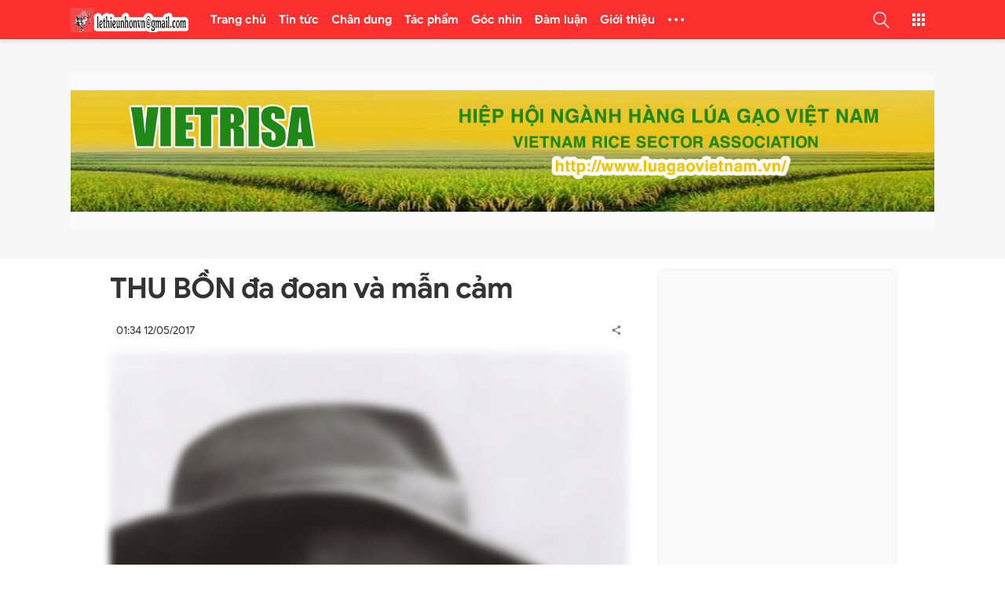

--- FILE ---
content_type: text/html; charset=utf-8
request_url: https://www.google.com/recaptcha/api2/aframe
body_size: 267
content:
<!DOCTYPE HTML><html><head><meta http-equiv="content-type" content="text/html; charset=UTF-8"></head><body><script nonce="cZJWkAQEm8iwCwd9PAsxvQ">/** Anti-fraud and anti-abuse applications only. See google.com/recaptcha */ try{var clients={'sodar':'https://pagead2.googlesyndication.com/pagead/sodar?'};window.addEventListener("message",function(a){try{if(a.source===window.parent){var b=JSON.parse(a.data);var c=clients[b['id']];if(c){var d=document.createElement('img');d.src=c+b['params']+'&rc='+(localStorage.getItem("rc::a")?sessionStorage.getItem("rc::b"):"");window.document.body.appendChild(d);sessionStorage.setItem("rc::e",parseInt(sessionStorage.getItem("rc::e")||0)+1);localStorage.setItem("rc::h",'1769080524381');}}}catch(b){}});window.parent.postMessage("_grecaptcha_ready", "*");}catch(b){}</script></body></html>

--- FILE ---
content_type: text/javascript; charset=UTF-8
request_url: http://www.lethieunhon.vn/feeds/posts/default?callback=jQuery341029473915984904475_1769080523107&alt=json-in-script&start-index=3208&max-results=1&_=1769080523108
body_size: 2180
content:
// API callback
jQuery341029473915984904475_1769080523107({"version":"1.0","encoding":"UTF-8","feed":{"xmlns":"http://www.w3.org/2005/Atom","xmlns$openSearch":"http://a9.com/-/spec/opensearchrss/1.0/","xmlns$blogger":"http://schemas.google.com/blogger/2008","xmlns$georss":"http://www.georss.org/georss","xmlns$gd":"http://schemas.google.com/g/2005","xmlns$thr":"http://purl.org/syndication/thread/1.0","id":{"$t":"tag:blogger.com,1999:blog-8507932549455223383"},"updated":{"$t":"2026-01-21T19:00:00.123-08:00"},"category":[{"term":"3 tin nổi bật"},{"term":"Bài vedette"},{"term":"Đàm luận"},{"term":"Tin tức"},{"term":"Góc nhìn"},{"term":"Tác phẩm"},{"term":"Chân dung"},{"term":"Tiêu điểm"},{"term":"kinh doanh"}],"title":{"type":"text","$t":"LÊ THIẾU NHƠN"},"subtitle":{"type":"html","$t":""},"link":[{"rel":"http://schemas.google.com/g/2005#feed","type":"application/atom+xml","href":"http:\/\/www.lethieunhon.vn\/feeds\/posts\/default"},{"rel":"self","type":"application/atom+xml","href":"http:\/\/www.blogger.com\/feeds\/8507932549455223383\/posts\/default?alt=json-in-script\u0026start-index=3208\u0026max-results=1"},{"rel":"alternate","type":"text/html","href":"http:\/\/www.lethieunhon.vn\/"},{"rel":"hub","href":"http://pubsubhubbub.appspot.com/"},{"rel":"previous","type":"application/atom+xml","href":"http:\/\/www.blogger.com\/feeds\/8507932549455223383\/posts\/default?alt=json-in-script\u0026start-index=3207\u0026max-results=1"},{"rel":"next","type":"application/atom+xml","href":"http:\/\/www.blogger.com\/feeds\/8507932549455223383\/posts\/default?alt=json-in-script\u0026start-index=3209\u0026max-results=1"}],"author":[{"name":{"$t":"Unknown"},"email":{"$t":"noreply@blogger.com"},"gd$image":{"rel":"http://schemas.google.com/g/2005#thumbnail","width":"16","height":"16","src":"https:\/\/img1.blogblog.com\/img\/b16-rounded.gif"}}],"generator":{"version":"7.00","uri":"http://www.blogger.com","$t":"Blogger"},"openSearch$totalResults":{"$t":"4665"},"openSearch$startIndex":{"$t":"3208"},"openSearch$itemsPerPage":{"$t":"1"},"entry":[{"id":{"$t":"tag:blogger.com,1999:blog-8507932549455223383.post-8766583180333416752"},"published":{"$t":"2018-09-10T01:53:00.001-07:00"},"updated":{"$t":"2018-09-10T01:53:13.613-07:00"},"category":[{"scheme":"http://www.blogger.com/atom/ns#","term":"Tin tức"}],"title":{"type":"text","$t":"Công bố top 20 của Văn học tuổi 20"},"content":{"type":"html","$t":"\u003Cbr\u003E\n\u003Cdiv class=\"separator\" style=\"clear: both; text-align: center;\"\u003E\n\u003Ca href=\"https:\/\/blogger.googleusercontent.com\/img\/b\/R29vZ2xl\/AVvXsEgJ1iMMhyTj4BKDu12SVXFLoitHykIW1K9gdxJE5zZ7g929H8G02q1m4TWbVVOc7Mi3gaOMvhVye3lPl03B18ODbe-Me58AhrxUhI-0Nvq07UqCp-lmh_cKO8tq3iBUwbJ_MNa8_1XiCclk\/s1600\/b4a4c095-96bb-4c29-af44-c228fbc0e413.jpg\" imageanchor=\"1\" style=\"clear: left; float: left; margin-bottom: 1em; margin-right: 1em;\"\u003E\u003Cimg border=\"0\" data-original-height=\"447\" data-original-width=\"660\" height=\"216\" src=\"https:\/\/blogger.googleusercontent.com\/img\/b\/R29vZ2xl\/AVvXsEgJ1iMMhyTj4BKDu12SVXFLoitHykIW1K9gdxJE5zZ7g929H8G02q1m4TWbVVOc7Mi3gaOMvhVye3lPl03B18ODbe-Me58AhrxUhI-0Nvq07UqCp-lmh_cKO8tq3iBUwbJ_MNa8_1XiCclk\/s320\/b4a4c095-96bb-4c29-af44-c228fbc0e413.jpg\" width=\"320\"\u003E\u003C\/a\u003E\u003C\/div\u003E\n\u003Cdiv class=\"MsoNormal\"\u003E\n\u003Cspan style=\"font-family: \u0026quot;Times New Roman\u0026quot;,\u0026quot;serif\u0026quot;; font-size: 12.0pt; line-height: 115%;\"\u003E\u003Cb\u003EDanh sách 20 tác phẩm (gồm 17 truyện dài và 3 tập\ntruyện ngắn) lọt vào vòng chung khảo cuộc thi Văn học tuổi 20 lần 6 đã được ban\ntổ chức công bố. Diễn ra trong 3 năm (từ ngày 24-12-2015 đến hết ngày\n31-5-2018), cuộc thi nhận được gần 460 tác phẩm, vượt hơn 100 tác phẩm so với\ncuộc thi lần 5. Trong đó hơn 50% đối tượng dự thi là những người trẻ thuộc thế\nhệ 9x và đa số là sinh viên. Ban Giám khảo gồm có PGS.TS Nguyễn Thành Thi, nhà\nphê bình Nguyễn Thanh Sơn, nhà văn Nguyễn Ngọc Tư, nhà văn Nguyễn Bình Phương\nvà nhà văn Phan Hồn Nhiên. Dự kiến, lễ tổng kết và trao giải cho các tác phẩm\nxuất sắc nhất sẽ diễn ra vào tháng 1-2019.\u003C\/b\u003E\u003Co:p\u003E\u003C\/o:p\u003E\u003C\/span\u003E\u003C\/div\u003E\n\u003Cdiv class=\"MsoNormal\"\u003E\n\u003Cspan style=\"font-family: \u0026quot;Times New Roman\u0026quot;,\u0026quot;serif\u0026quot;; font-size: 12.0pt; line-height: 115%;\"\u003E\u003C\/span\u003E\u003C\/div\u003E\n\u003Ca href=\"http:\/\/www.lethieunhon.vn\/2018\/09\/cong-bo-top-20-cua-van-hoc-tuoi-20.html#more\"\u003ERead more »\u003C\/a\u003E"},"link":[{"rel":"replies","type":"application/atom+xml","href":"http:\/\/www.lethieunhon.vn\/feeds\/8766583180333416752\/comments\/default","title":"Đăng Nhận xét"},{"rel":"replies","type":"text/html","href":"http:\/\/www.lethieunhon.vn\/2018\/09\/cong-bo-top-20-cua-van-hoc-tuoi-20.html#comment-form","title":"0 Nhận xét"},{"rel":"edit","type":"application/atom+xml","href":"http:\/\/www.blogger.com\/feeds\/8507932549455223383\/posts\/default\/8766583180333416752"},{"rel":"self","type":"application/atom+xml","href":"http:\/\/www.blogger.com\/feeds\/8507932549455223383\/posts\/default\/8766583180333416752"},{"rel":"alternate","type":"text/html","href":"http:\/\/www.lethieunhon.vn\/2018\/09\/cong-bo-top-20-cua-van-hoc-tuoi-20.html","title":"Công bố top 20 của Văn học tuổi 20"}],"author":[{"name":{"$t":"Unknown"},"email":{"$t":"noreply@blogger.com"},"gd$image":{"rel":"http://schemas.google.com/g/2005#thumbnail","width":"16","height":"16","src":"https:\/\/img1.blogblog.com\/img\/b16-rounded.gif"}}],"media$thumbnail":{"xmlns$media":"http://search.yahoo.com/mrss/","url":"https:\/\/blogger.googleusercontent.com\/img\/b\/R29vZ2xl\/AVvXsEgJ1iMMhyTj4BKDu12SVXFLoitHykIW1K9gdxJE5zZ7g929H8G02q1m4TWbVVOc7Mi3gaOMvhVye3lPl03B18ODbe-Me58AhrxUhI-0Nvq07UqCp-lmh_cKO8tq3iBUwbJ_MNa8_1XiCclk\/s72-c\/b4a4c095-96bb-4c29-af44-c228fbc0e413.jpg","height":"72","width":"72"},"thr$total":{"$t":"0"}}]}});

--- FILE ---
content_type: text/javascript; charset=UTF-8
request_url: http://www.lethieunhon.vn/feeds/posts/default?callback=jQuery341029473915984904475_1769080523103&alt=json-in-script&start-index=72&max-results=1&_=1769080523104
body_size: 2048
content:
// API callback
jQuery341029473915984904475_1769080523103({"version":"1.0","encoding":"UTF-8","feed":{"xmlns":"http://www.w3.org/2005/Atom","xmlns$openSearch":"http://a9.com/-/spec/opensearchrss/1.0/","xmlns$blogger":"http://schemas.google.com/blogger/2008","xmlns$georss":"http://www.georss.org/georss","xmlns$gd":"http://schemas.google.com/g/2005","xmlns$thr":"http://purl.org/syndication/thread/1.0","id":{"$t":"tag:blogger.com,1999:blog-8507932549455223383"},"updated":{"$t":"2026-01-21T19:00:00.123-08:00"},"category":[{"term":"3 tin nổi bật"},{"term":"Bài vedette"},{"term":"Đàm luận"},{"term":"Tin tức"},{"term":"Góc nhìn"},{"term":"Tác phẩm"},{"term":"Chân dung"},{"term":"Tiêu điểm"},{"term":"kinh doanh"}],"title":{"type":"text","$t":"LÊ THIẾU NHƠN"},"subtitle":{"type":"html","$t":""},"link":[{"rel":"http://schemas.google.com/g/2005#feed","type":"application/atom+xml","href":"http:\/\/www.lethieunhon.vn\/feeds\/posts\/default"},{"rel":"self","type":"application/atom+xml","href":"http:\/\/www.blogger.com\/feeds\/8507932549455223383\/posts\/default?alt=json-in-script\u0026start-index=72\u0026max-results=1"},{"rel":"alternate","type":"text/html","href":"http:\/\/www.lethieunhon.vn\/"},{"rel":"hub","href":"http://pubsubhubbub.appspot.com/"},{"rel":"previous","type":"application/atom+xml","href":"http:\/\/www.blogger.com\/feeds\/8507932549455223383\/posts\/default?alt=json-in-script\u0026start-index=71\u0026max-results=1"},{"rel":"next","type":"application/atom+xml","href":"http:\/\/www.blogger.com\/feeds\/8507932549455223383\/posts\/default?alt=json-in-script\u0026start-index=73\u0026max-results=1"}],"author":[{"name":{"$t":"Unknown"},"email":{"$t":"noreply@blogger.com"},"gd$image":{"rel":"http://schemas.google.com/g/2005#thumbnail","width":"16","height":"16","src":"https:\/\/img1.blogblog.com\/img\/b16-rounded.gif"}}],"generator":{"version":"7.00","uri":"http://www.blogger.com","$t":"Blogger"},"openSearch$totalResults":{"$t":"4665"},"openSearch$startIndex":{"$t":"72"},"openSearch$itemsPerPage":{"$t":"1"},"entry":[{"id":{"$t":"tag:blogger.com,1999:blog-8507932549455223383.post-8379698944846872311"},"published":{"$t":"2025-10-10T01:37:00.000-07:00"},"updated":{"$t":"2025-10-14T17:31:09.877-07:00"},"category":[{"scheme":"http://www.blogger.com/atom/ns#","term":"3 tin nổi bật"},{"scheme":"http://www.blogger.com/atom/ns#","term":"Bài vedette"}],"title":{"type":"text","$t":"Thơ ESENHIN dịch mà không mất mát là việc khó"},"content":{"type":"html","$t":"\u003Cp class=\"MsoNormal\"\u003E\u003Cspan style=\"font-family: \u0026quot;Times New Roman\u0026quot;,serif; font-size: 12.0pt; line-height: 115%;\"\u003E \u003C\/span\u003E\u003C\/p\u003E\n\n\u003Cp class=\"MsoNormal\"\u003E\u003C\/p\u003E\u003Cdiv class=\"separator\" style=\"clear: both; text-align: center;\"\u003E\u003Ca href=\"https:\/\/blogger.googleusercontent.com\/img\/b\/R29vZ2xl\/AVvXsEjy50vz_cTZVfQY1L60_Fk-ZsYfgDASjWckFt1GSxFRuvkz5fxULc4rMZ_0xhZA92uJANXFJc4YApnrwMuhk-DJGqjKJpNLKIHP3Ohx-f91RdPPhH6pkzlZ7ijkA5h4SwYES_SOOHkm5CiUkVo8tye3kCq0cium88nJ_rdYJ1vFLr_2jsRIOi7M0ZRSFwsi\/s1657\/ESENHIN%20(1).jpg\" imageanchor=\"1\" style=\"margin-left: 1em; margin-right: 1em;\"\u003E\u003Cimg border=\"0\" data-original-height=\"932\" data-original-width=\"1657\" height=\"360\" src=\"https:\/\/blogger.googleusercontent.com\/img\/b\/R29vZ2xl\/AVvXsEjy50vz_cTZVfQY1L60_Fk-ZsYfgDASjWckFt1GSxFRuvkz5fxULc4rMZ_0xhZA92uJANXFJc4YApnrwMuhk-DJGqjKJpNLKIHP3Ohx-f91RdPPhH6pkzlZ7ijkA5h4SwYES_SOOHkm5CiUkVo8tye3kCq0cium88nJ_rdYJ1vFLr_2jsRIOi7M0ZRSFwsi\/w640-h360\/ESENHIN%20(1).jpg\" width=\"640\"\u003E\u003C\/a\u003E\u003C\/div\u003E\u003Cbr\u003E\u003Cspan style=\"font-family: \u0026quot;Times New Roman\u0026quot;, serif; font-size: 12pt;\"\u003E\u003Cbr\u003E\u003C\/span\u003E\u003Cp\u003E\u003C\/p\u003E\u003Cp class=\"MsoNormal\"\u003E\u003Cspan style=\"font-family: \u0026quot;Times New Roman\u0026quot;, serif; font-size: 12pt;\"\u003E\u003Cb\u003EKỷ niệm lần thứ 130 ngày sinh của nhà thơ Nga\nS.Esenhin (13\/10\/1895-13\/10\/2025) Nhà xuất bản AST mới cho ra mắt bộ sách\nchuyên khảo “Tiểu sử đầy đủ nhất” của nhà nghiên cứu Denis Bocharov. Báo Văn\nhóa - Nga có cuộc trò truyện với tác giả của công trình quan trọng này về Esenhin.\u003C\/b\u003E\u003C\/span\u003E\u003C\/p\u003E\u003Cp class=\"MsoNormal\"\u003E\u003Cspan\u003E\u003C\/span\u003E\u003C\/p\u003E\u003Ca href=\"http:\/\/www.lethieunhon.vn\/2025\/10\/tho-esenhin-dich-ma-khong-mat-mat-la.html#more\"\u003ERead more »\u003C\/a\u003E"},"link":[{"rel":"replies","type":"application/atom+xml","href":"http:\/\/www.lethieunhon.vn\/feeds\/8379698944846872311\/comments\/default","title":"Đăng Nhận xét"},{"rel":"replies","type":"text/html","href":"http:\/\/www.lethieunhon.vn\/2025\/10\/tho-esenhin-dich-ma-khong-mat-mat-la.html#comment-form","title":"0 Nhận xét"},{"rel":"edit","type":"application/atom+xml","href":"http:\/\/www.blogger.com\/feeds\/8507932549455223383\/posts\/default\/8379698944846872311"},{"rel":"self","type":"application/atom+xml","href":"http:\/\/www.blogger.com\/feeds\/8507932549455223383\/posts\/default\/8379698944846872311"},{"rel":"alternate","type":"text/html","href":"http:\/\/www.lethieunhon.vn\/2025\/10\/tho-esenhin-dich-ma-khong-mat-mat-la.html","title":"Thơ ESENHIN dịch mà không mất mát là việc khó"}],"author":[{"name":{"$t":"Unknown"},"email":{"$t":"noreply@blogger.com"},"gd$image":{"rel":"http://schemas.google.com/g/2005#thumbnail","width":"16","height":"16","src":"https:\/\/img1.blogblog.com\/img\/b16-rounded.gif"}}],"media$thumbnail":{"xmlns$media":"http://search.yahoo.com/mrss/","url":"https:\/\/blogger.googleusercontent.com\/img\/b\/R29vZ2xl\/AVvXsEjy50vz_cTZVfQY1L60_Fk-ZsYfgDASjWckFt1GSxFRuvkz5fxULc4rMZ_0xhZA92uJANXFJc4YApnrwMuhk-DJGqjKJpNLKIHP3Ohx-f91RdPPhH6pkzlZ7ijkA5h4SwYES_SOOHkm5CiUkVo8tye3kCq0cium88nJ_rdYJ1vFLr_2jsRIOi7M0ZRSFwsi\/s72-w640-h360-c\/ESENHIN%20(1).jpg","height":"72","width":"72"},"thr$total":{"$t":"0"}}]}});

--- FILE ---
content_type: text/javascript; charset=UTF-8
request_url: http://www.lethieunhon.vn/feeds/posts/default?callback=jQuery341029473915984904475_1769080523105&alt=json-in-script&start-index=504&max-results=1&_=1769080523106
body_size: 1999
content:
// API callback
jQuery341029473915984904475_1769080523105({"version":"1.0","encoding":"UTF-8","feed":{"xmlns":"http://www.w3.org/2005/Atom","xmlns$openSearch":"http://a9.com/-/spec/opensearchrss/1.0/","xmlns$blogger":"http://schemas.google.com/blogger/2008","xmlns$georss":"http://www.georss.org/georss","xmlns$gd":"http://schemas.google.com/g/2005","xmlns$thr":"http://purl.org/syndication/thread/1.0","id":{"$t":"tag:blogger.com,1999:blog-8507932549455223383"},"updated":{"$t":"2026-01-21T19:00:00.123-08:00"},"category":[{"term":"3 tin nổi bật"},{"term":"Bài vedette"},{"term":"Đàm luận"},{"term":"Tin tức"},{"term":"Góc nhìn"},{"term":"Tác phẩm"},{"term":"Chân dung"},{"term":"Tiêu điểm"},{"term":"kinh doanh"}],"title":{"type":"text","$t":"LÊ THIẾU NHƠN"},"subtitle":{"type":"html","$t":""},"link":[{"rel":"http://schemas.google.com/g/2005#feed","type":"application/atom+xml","href":"http:\/\/www.lethieunhon.vn\/feeds\/posts\/default"},{"rel":"self","type":"application/atom+xml","href":"http:\/\/www.blogger.com\/feeds\/8507932549455223383\/posts\/default?alt=json-in-script\u0026start-index=504\u0026max-results=1"},{"rel":"alternate","type":"text/html","href":"http:\/\/www.lethieunhon.vn\/"},{"rel":"hub","href":"http://pubsubhubbub.appspot.com/"},{"rel":"previous","type":"application/atom+xml","href":"http:\/\/www.blogger.com\/feeds\/8507932549455223383\/posts\/default?alt=json-in-script\u0026start-index=503\u0026max-results=1"},{"rel":"next","type":"application/atom+xml","href":"http:\/\/www.blogger.com\/feeds\/8507932549455223383\/posts\/default?alt=json-in-script\u0026start-index=505\u0026max-results=1"}],"author":[{"name":{"$t":"Unknown"},"email":{"$t":"noreply@blogger.com"},"gd$image":{"rel":"http://schemas.google.com/g/2005#thumbnail","width":"16","height":"16","src":"https:\/\/img1.blogblog.com\/img\/b16-rounded.gif"}}],"generator":{"version":"7.00","uri":"http://www.blogger.com","$t":"Blogger"},"openSearch$totalResults":{"$t":"4665"},"openSearch$startIndex":{"$t":"504"},"openSearch$itemsPerPage":{"$t":"1"},"entry":[{"id":{"$t":"tag:blogger.com,1999:blog-8507932549455223383.post-4968594756122691495"},"published":{"$t":"2024-05-21T01:35:00.000-07:00"},"updated":{"$t":"2024-05-23T06:57:27.208-07:00"},"category":[{"scheme":"http://www.blogger.com/atom/ns#","term":"3 tin nổi bật"},{"scheme":"http://www.blogger.com/atom/ns#","term":"Bài vedette"}],"title":{"type":"text","$t":"Nghệ sĩ có nghèo không?"},"content":{"type":"html","$t":"\u003Cp class=\"MsoNormal\"\u003E\u003C\/p\u003E\u003Cdiv class=\"separator\" style=\"clear: both; text-align: center;\"\u003E\u003Ca href=\"https:\/\/blogger.googleusercontent.com\/img\/b\/R29vZ2xl\/AVvXsEiL8K0E5poziPizjxxz94CyqGWuSjjiEVd3wJW8rxSOlJJZTlvWeHmgvHCRm7jWk6SAuGjGA4A6flqR3mzwz1ZypEmLRjqHtFJCy23t-eQbmqsjGDctiKAgXzgLEctttroMvoxOSBs4yATg-tXW7T6fSj263gDQ8d3zgd_DGvTgRMjTDvyWzeDJ3AtWWdYH\/s2048\/442501434_1009956200493355_5938395366689390692_n.jpg\" imageanchor=\"1\" style=\"margin-left: 1em; margin-right: 1em;\"\u003E\u003Cimg border=\"0\" data-original-height=\"1365\" data-original-width=\"2048\" height=\"426\" src=\"https:\/\/blogger.googleusercontent.com\/img\/b\/R29vZ2xl\/AVvXsEiL8K0E5poziPizjxxz94CyqGWuSjjiEVd3wJW8rxSOlJJZTlvWeHmgvHCRm7jWk6SAuGjGA4A6flqR3mzwz1ZypEmLRjqHtFJCy23t-eQbmqsjGDctiKAgXzgLEctttroMvoxOSBs4yATg-tXW7T6fSj263gDQ8d3zgd_DGvTgRMjTDvyWzeDJ3AtWWdYH\/w640-h426\/442501434_1009956200493355_5938395366689390692_n.jpg\" width=\"640\"\u003E\u003C\/a\u003E\u003C\/div\u003E\u003Cbr\u003E\u003Cspan style=\"font-family: \u0026quot;Times New Roman\u0026quot;,serif; font-size: 12.0pt; line-height: 107%;\"\u003E\u003Cbr\u003E\u003C\/span\u003E\u003Cp\u003E\u003C\/p\u003E\u003Cp class=\"MsoNormal\"\u003E\u003Cspan style=\"font-family: \u0026quot;Times New Roman\u0026quot;,serif; font-size: 12.0pt; line-height: 107%;\"\u003E\u003Cb\u003EDứt khoát, nghệ sĩ không thể nghèo. Đây gần như là một\nkhẳng định chắc nịch nếu chúng ta nhìn vào những nhân tố trẻ đang tràn trề sinh\nlực và khát vọng trở thành nghệ sĩ. Đơn giản, để đầu tư cho một tác phẩm, họ phải\ncần rất nhiều tiền. \u003C\/b\u003E\u003Co:p\u003E\u003C\/o:p\u003E\u003C\/span\u003E\u003C\/p\u003E\u003Cp class=\"MsoNormal\"\u003E\u003Cspan\u003E\u003C\/span\u003E\u003C\/p\u003E\u003Ca href=\"http:\/\/www.lethieunhon.vn\/2024\/05\/nghe-si-co-ngheo-khong.html#more\"\u003ERead more »\u003C\/a\u003E"},"link":[{"rel":"replies","type":"application/atom+xml","href":"http:\/\/www.lethieunhon.vn\/feeds\/4968594756122691495\/comments\/default","title":"Đăng Nhận xét"},{"rel":"replies","type":"text/html","href":"http:\/\/www.lethieunhon.vn\/2024\/05\/nghe-si-co-ngheo-khong.html#comment-form","title":"0 Nhận xét"},{"rel":"edit","type":"application/atom+xml","href":"http:\/\/www.blogger.com\/feeds\/8507932549455223383\/posts\/default\/4968594756122691495"},{"rel":"self","type":"application/atom+xml","href":"http:\/\/www.blogger.com\/feeds\/8507932549455223383\/posts\/default\/4968594756122691495"},{"rel":"alternate","type":"text/html","href":"http:\/\/www.lethieunhon.vn\/2024\/05\/nghe-si-co-ngheo-khong.html","title":"Nghệ sĩ có nghèo không?"}],"author":[{"name":{"$t":"Unknown"},"email":{"$t":"noreply@blogger.com"},"gd$image":{"rel":"http://schemas.google.com/g/2005#thumbnail","width":"16","height":"16","src":"https:\/\/img1.blogblog.com\/img\/b16-rounded.gif"}}],"media$thumbnail":{"xmlns$media":"http://search.yahoo.com/mrss/","url":"https:\/\/blogger.googleusercontent.com\/img\/b\/R29vZ2xl\/AVvXsEiL8K0E5poziPizjxxz94CyqGWuSjjiEVd3wJW8rxSOlJJZTlvWeHmgvHCRm7jWk6SAuGjGA4A6flqR3mzwz1ZypEmLRjqHtFJCy23t-eQbmqsjGDctiKAgXzgLEctttroMvoxOSBs4yATg-tXW7T6fSj263gDQ8d3zgd_DGvTgRMjTDvyWzeDJ3AtWWdYH\/s72-w640-h426-c\/442501434_1009956200493355_5938395366689390692_n.jpg","height":"72","width":"72"},"thr$total":{"$t":"0"}}]}});

--- FILE ---
content_type: text/javascript; charset=UTF-8
request_url: http://www.lethieunhon.vn/feeds/posts/default?callback=jQuery341029473915984904475_1769080523100&alt=json-in-script&start-index=1328&max-results=1&_=1769080523102
body_size: 1916
content:
// API callback
jQuery341029473915984904475_1769080523100({"version":"1.0","encoding":"UTF-8","feed":{"xmlns":"http://www.w3.org/2005/Atom","xmlns$openSearch":"http://a9.com/-/spec/opensearchrss/1.0/","xmlns$blogger":"http://schemas.google.com/blogger/2008","xmlns$georss":"http://www.georss.org/georss","xmlns$gd":"http://schemas.google.com/g/2005","xmlns$thr":"http://purl.org/syndication/thread/1.0","id":{"$t":"tag:blogger.com,1999:blog-8507932549455223383"},"updated":{"$t":"2026-01-21T19:00:00.123-08:00"},"category":[{"term":"3 tin nổi bật"},{"term":"Bài vedette"},{"term":"Đàm luận"},{"term":"Tin tức"},{"term":"Góc nhìn"},{"term":"Tác phẩm"},{"term":"Chân dung"},{"term":"Tiêu điểm"},{"term":"kinh doanh"}],"title":{"type":"text","$t":"LÊ THIẾU NHƠN"},"subtitle":{"type":"html","$t":""},"link":[{"rel":"http://schemas.google.com/g/2005#feed","type":"application/atom+xml","href":"http:\/\/www.lethieunhon.vn\/feeds\/posts\/default"},{"rel":"self","type":"application/atom+xml","href":"http:\/\/www.blogger.com\/feeds\/8507932549455223383\/posts\/default?alt=json-in-script\u0026start-index=1328\u0026max-results=1"},{"rel":"alternate","type":"text/html","href":"http:\/\/www.lethieunhon.vn\/"},{"rel":"hub","href":"http://pubsubhubbub.appspot.com/"},{"rel":"previous","type":"application/atom+xml","href":"http:\/\/www.blogger.com\/feeds\/8507932549455223383\/posts\/default?alt=json-in-script\u0026start-index=1327\u0026max-results=1"},{"rel":"next","type":"application/atom+xml","href":"http:\/\/www.blogger.com\/feeds\/8507932549455223383\/posts\/default?alt=json-in-script\u0026start-index=1329\u0026max-results=1"}],"author":[{"name":{"$t":"Unknown"},"email":{"$t":"noreply@blogger.com"},"gd$image":{"rel":"http://schemas.google.com/g/2005#thumbnail","width":"16","height":"16","src":"https:\/\/img1.blogblog.com\/img\/b16-rounded.gif"}}],"generator":{"version":"7.00","uri":"http://www.blogger.com","$t":"Blogger"},"openSearch$totalResults":{"$t":"4665"},"openSearch$startIndex":{"$t":"1328"},"openSearch$itemsPerPage":{"$t":"1"},"entry":[{"id":{"$t":"tag:blogger.com,1999:blog-8507932549455223383.post-5020427132213078572"},"published":{"$t":"2022-03-17T01:58:00.002-07:00"},"updated":{"$t":"2022-03-17T01:58:17.998-07:00"},"category":[{"scheme":"http://www.blogger.com/atom/ns#","term":"Bài vedette"}],"title":{"type":"text","$t":"Ra mắt hai tiểu thuyết lịch sử của PHÙNG VĂN KHAI"},"content":{"type":"html","$t":"\u003Cp\u003E\u003C\/p\u003E\u003Cdiv class=\"separator\" style=\"clear: both; text-align: center;\"\u003E\u003Ca href=\"https:\/\/blogger.googleusercontent.com\/img\/b\/R29vZ2xl\/AVvXsEjXE0fC7UPqppGulpb35Zjp_L6icZkpd6O8INex13THn8Sc352_ZcO3bk0nByo4xjdVExlJYyHV1NdHE5soN-MItCB-jX033uD0tkv3LcxgFY17n-E6InMWKR2B6e0HmJVMua0BaYcZQqdE3XIK2sYKWtyb0-bjz7-kBL_OWwj4hlx_v1yrh8BbOFeViw\/s1417\/1%20thu%20moi.jpg\" imageanchor=\"1\" style=\"margin-left: 1em; margin-right: 1em;\"\u003E\u003Cimg border=\"0\" data-original-height=\"946\" data-original-width=\"1417\" height=\"428\" src=\"https:\/\/blogger.googleusercontent.com\/img\/b\/R29vZ2xl\/AVvXsEjXE0fC7UPqppGulpb35Zjp_L6icZkpd6O8INex13THn8Sc352_ZcO3bk0nByo4xjdVExlJYyHV1NdHE5soN-MItCB-jX033uD0tkv3LcxgFY17n-E6InMWKR2B6e0HmJVMua0BaYcZQqdE3XIK2sYKWtyb0-bjz7-kBL_OWwj4hlx_v1yrh8BbOFeViw\/w640-h428\/1 thu moi.jpg\" width=\"640\"\u003E\u003C\/a\u003E\u003C\/div\u003E\u003Cbr\u003E\u003Cspan style=\"font-family: \u0026quot;Times New Roman\u0026quot;, serif; font-size: 12pt;\"\u003E\u003Cbr\u003E\u003C\/span\u003E\u003Cp\u003E\u003C\/p\u003E\u003Cp\u003E\u003Cspan style=\"font-family: \u0026quot;Times New Roman\u0026quot;, serif; font-size: 12pt;\"\u003E\u003Cb\u003ENhà văn Phùng Văn Khai tổ chức ra mắt hai tiểu thuyết “Lý\nĐào Lang Vương” và “Lý Phật Tử định quốc” vào lúc 9h ngày Chủ nhật 20\/3 tại Cà\nphê Trung Nguyên Legend số 52 Hai Bà Trưng, Hà Nội.\u003C\/b\u003E\u003C\/span\u003E\u003C\/p\u003E\u003Cp\u003E\u003Cspan\u003E\u003C\/span\u003E\u003C\/p\u003E\u003Ca href=\"http:\/\/www.lethieunhon.vn\/2022\/03\/ra-mat-hai-tieu-thuyet-lich-su-cua.html#more\"\u003ERead more »\u003C\/a\u003E"},"link":[{"rel":"replies","type":"application/atom+xml","href":"http:\/\/www.lethieunhon.vn\/feeds\/5020427132213078572\/comments\/default","title":"Đăng Nhận xét"},{"rel":"replies","type":"text/html","href":"http:\/\/www.lethieunhon.vn\/2022\/03\/ra-mat-hai-tieu-thuyet-lich-su-cua.html#comment-form","title":"0 Nhận xét"},{"rel":"edit","type":"application/atom+xml","href":"http:\/\/www.blogger.com\/feeds\/8507932549455223383\/posts\/default\/5020427132213078572"},{"rel":"self","type":"application/atom+xml","href":"http:\/\/www.blogger.com\/feeds\/8507932549455223383\/posts\/default\/5020427132213078572"},{"rel":"alternate","type":"text/html","href":"http:\/\/www.lethieunhon.vn\/2022\/03\/ra-mat-hai-tieu-thuyet-lich-su-cua.html","title":"Ra mắt hai tiểu thuyết lịch sử của PHÙNG VĂN KHAI"}],"author":[{"name":{"$t":"Unknown"},"email":{"$t":"noreply@blogger.com"},"gd$image":{"rel":"http://schemas.google.com/g/2005#thumbnail","width":"16","height":"16","src":"https:\/\/img1.blogblog.com\/img\/b16-rounded.gif"}}],"media$thumbnail":{"xmlns$media":"http://search.yahoo.com/mrss/","url":"https:\/\/blogger.googleusercontent.com\/img\/b\/R29vZ2xl\/AVvXsEjXE0fC7UPqppGulpb35Zjp_L6icZkpd6O8INex13THn8Sc352_ZcO3bk0nByo4xjdVExlJYyHV1NdHE5soN-MItCB-jX033uD0tkv3LcxgFY17n-E6InMWKR2B6e0HmJVMua0BaYcZQqdE3XIK2sYKWtyb0-bjz7-kBL_OWwj4hlx_v1yrh8BbOFeViw\/s72-w640-h428-c\/1 thu moi.jpg","height":"72","width":"72"},"thr$total":{"$t":"0"}}]}});